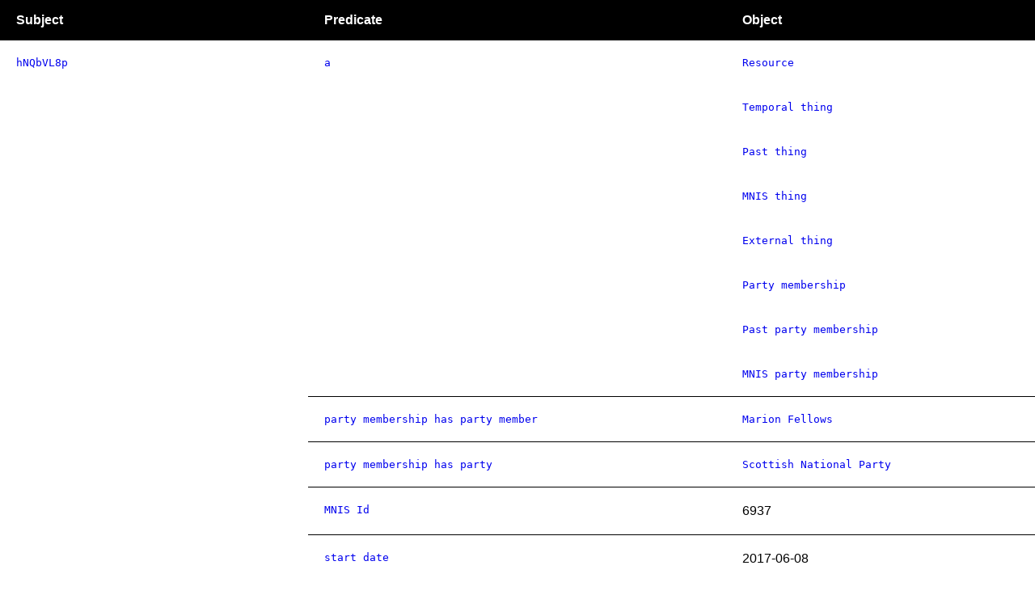

--- FILE ---
content_type: text/html
request_url: https://api.parliament.uk/query/resource?uri=https%3A%2F%2Fid.parliament.uk%2FhNQbVL8p
body_size: 2293
content:
<html>
  <head>
<link rel="stylesheet" href="https://unpkg.com/leaflet@1.3.1/dist/leaflet.css" integrity="sha512-Rksm5RenBEKSKFjgI3a41vrjkw4EVPlJ3+OiI65vTjIdo9brlAacEuKOiQ5OFh7cOI1bkDwLqdLw3Zg0cRJAAQ==" crossorigin="" />
<script src="https://unpkg.com/leaflet@1.3.1/dist/leaflet.js" integrity="sha512-/Nsx9X4HebavoBvEBuyp3I7od5tA0UzAxs+j83KgC8PU0kgB4XiK4Lfe4y4cgBtaRJQEIFCW+oC506aPT2L1zw==" crossorigin=""></script>
<script src="https://api.tiles.mapbox.com/mapbox.js/plugins/leaflet-omnivore/v0.3.1/leaflet-omnivore.min.js"></script>
<script>
    window.addEventListener("load", onLoad);

    function onLoad() {
        document.querySelectorAll("data.map").forEach(createMap);
    }

    function createMap(mapElement) {
        const map = L.map(mapElement);

        L.tileLayer("https://api.tiles.mapbox.com/v4/{id}/{z}/{x}/{y}.png?access_token={accessToken}", {
            id: "mapbox.streets",
            accessToken: "pk.eyJ1IjoiaHVudHAiLCJhIjoiY2l6cXY3NjZpMDAxZzJybzF0aDBvdHRlZCJ9.k1zL5uDY7eUvuSiw3Rdrkw"
        }).addTo(map);

        const geometryLayer = omnivore.wkt.parse(mapElement.value);
        geometryLayer.addTo(map);
        map.fitBounds(geometryLayer.getBounds());
    }
</script>
<style>
    body {
        margin: 0;
        font-family: sans-serif;
    }

    table {
        width: 100%;
        border-collapse: collapse;
    }

    thead th {
        height: 50px;
        position: sticky;
        top: 0;
        z-index: 1;
        background-color: black;
        color: white;
        text-align: left;
        padding-left: 20px;
    }

    tr.divider {
        border-top: 1px solid;
    }

    tr.divider:nth-child(1) {
        border-top: none;
    }

    td {
        padding: 20px;
        vertical-align: top;
    }

    div {
        position: sticky;
        left: 20px;
        top: 70px;
    }

    data {
        font-family: monospace;
    }

    data.map {
        height: 180px;
        display: block
    }

    a {
        text-decoration: none;
    }

    a:hover {
        text-decoration: underline;
    }
</style>
<script type="text/javascript">
  var appInsights=window.appInsights||function(a){
    function b(a){c[a]=function(){var b=arguments;c.queue.push(function(){c[a].apply(c,b)})}}var c={config:a},d=document,e=window;setTimeout(function(){var b=d.createElement("script");b.src=a.url||"https://az416426.vo.msecnd.net/scripts/a/ai.0.js",d.getElementsByTagName("script")[0].parentNode.appendChild(b)});try{c.cookie=d.cookie}catch(a){}c.queue=[];for(var f=["Event","Exception","Metric","PageView","Trace","Dependency"];f.length;)b("track"+f.pop());if(b("setAuthenticatedUserContext"),b("clearAuthenticatedUserContext"),b("startTrackEvent"),b("stopTrackEvent"),b("startTrackPage"),b("stopTrackPage"),b("flush"),!a.disableExceptionTracking){f="onerror",b("_"+f);var g=e[f];e[f]=function(a,b,d,e,h){var i=g&&g(a,b,d,e,h);return!0!==i&&c["_"+f](a,b,d,e,h),i}}return c
    }({
        instrumentationKey:"c0960a0f-30ad-4a9a-b508-14c6a4f61179",
        cookieDomain:".parliament.uk"
    });
    
  window.appInsights=appInsights,appInsights.queue&&0===appInsights.queue.length&&appInsights.trackPageView();
</script>
</head>
  <body>
    <table>
      <thead>
        <tr>
          <th>Subject</th>
          <th>Predicate</th>
          <th>Object</th>
        </tr>
      </thead>
      <tbody>
        <tr class="divider">
          <td rowspan="19">
            <div>
              <a href="resource?uri=https%3A%2F%2Fid.parliament.uk%2FhNQbVL8p">
                <data value="https://id.parliament.uk/hNQbVL8p">hNQbVL8p</data>
              </a>
            </div>
          </td>
          <td rowspan="8">
            <div>
              <a href="resource?uri=http%3A%2F%2Fwww.w3.org%2F1999%2F02%2F22-rdf-syntax-ns%23type">
                <data value="http://www.w3.org/1999/02/22-rdf-syntax-ns#type">a</data>
              </a>
            </div>
          </td>
          <td>
            <div>
              <a href="resource?uri=http%3A%2F%2Fwww.w3.org%2F2000%2F01%2Frdf-schema%23Resource">
                <data value="http://www.w3.org/2000/01/rdf-schema#Resource">Resource</data>
              </a>
            </div>
          </td>
        </tr>
        <tr>
          <td>
            <div>
              <a href="resource?uri=https%3A%2F%2Fid.parliament.uk%2Fschema%2FTemporalThing">
                <data value="https://id.parliament.uk/schema/TemporalThing">Temporal thing</data>
              </a>
            </div>
          </td>
        </tr>
        <tr>
          <td>
            <div>
              <a href="resource?uri=https%3A%2F%2Fid.parliament.uk%2Fschema%2FPastThing">
                <data value="https://id.parliament.uk/schema/PastThing">Past thing</data>
              </a>
            </div>
          </td>
        </tr>
        <tr>
          <td>
            <div>
              <a href="resource?uri=https%3A%2F%2Fid.parliament.uk%2Fschema%2FMnisThing">
                <data value="https://id.parliament.uk/schema/MnisThing">MNIS thing</data>
              </a>
            </div>
          </td>
        </tr>
        <tr>
          <td>
            <div>
              <a href="resource?uri=https%3A%2F%2Fid.parliament.uk%2Fschema%2FExternalThing">
                <data value="https://id.parliament.uk/schema/ExternalThing">External thing</data>
              </a>
            </div>
          </td>
        </tr>
        <tr>
          <td>
            <div>
              <a href="resource?uri=https%3A%2F%2Fid.parliament.uk%2Fschema%2FPartyMembership">
                <data value="https://id.parliament.uk/schema/PartyMembership">Party membership</data>
              </a>
            </div>
          </td>
        </tr>
        <tr>
          <td>
            <div>
              <a href="resource?uri=https%3A%2F%2Fid.parliament.uk%2Fschema%2FPastPartyMembership">
                <data value="https://id.parliament.uk/schema/PastPartyMembership">Past party membership</data>
              </a>
            </div>
          </td>
        </tr>
        <tr>
          <td>
            <div>
              <a href="resource?uri=https%3A%2F%2Fid.parliament.uk%2Fschema%2FMnisPartyMembership">
                <data value="https://id.parliament.uk/schema/MnisPartyMembership">MNIS party membership</data>
              </a>
            </div>
          </td>
        </tr>
        <tr class="divider">
          <td>
            <div>
              <a href="resource?uri=https%3A%2F%2Fid.parliament.uk%2Fschema%2FpartyMembershipHasPartyMember">
                <data value="https://id.parliament.uk/schema/partyMembershipHasPartyMember">party membership has party member</data>
              </a>
            </div>
          </td>
          <td>
            <div>
              <a href="resource?uri=https%3A%2F%2Fid.parliament.uk%2FmNA1jQuO">
                <data value="https://id.parliament.uk/mNA1jQuO">Marion Fellows</data>
              </a>
            </div>
          </td>
        </tr>
        <tr class="divider">
          <td>
            <div>
              <a href="resource?uri=https%3A%2F%2Fid.parliament.uk%2Fschema%2FpartyMembershipHasParty">
                <data value="https://id.parliament.uk/schema/partyMembershipHasParty">party membership has party</data>
              </a>
            </div>
          </td>
          <td>
            <div>
              <a href="resource?uri=https%3A%2F%2Fid.parliament.uk%2FwnvdA00Y">
                <data value="https://id.parliament.uk/wnvdA00Y">Scottish National Party</data>
              </a>
            </div>
          </td>
        </tr>
        <tr class="divider">
          <td>
            <div>
              <a href="resource?uri=https%3A%2F%2Fid.parliament.uk%2Fschema%2FmnisId">
                <data value="https://id.parliament.uk/schema/mnisId">MNIS Id</data>
              </a>
            </div>
          </td>
          <td>6937</td>
        </tr>
        <tr class="divider">
          <td>
            <div>
              <a href="resource?uri=https%3A%2F%2Fid.parliament.uk%2Fschema%2FstartDate">
                <data value="https://id.parliament.uk/schema/startDate">start date</data>
              </a>
            </div>
          </td>
          <td>
            <time>2017-06-08</time>
          </td>
        </tr>
        <tr class="divider">
          <td>
            <div>
              <a href="resource?uri=https%3A%2F%2Fid.parliament.uk%2Fschema%2FendDate">
                <data value="https://id.parliament.uk/schema/endDate">end date</data>
              </a>
            </div>
          </td>
          <td>
            <time>2019-11-06</time>
          </td>
        </tr>
        <tr class="divider">
          <td>
            <div>
              <a href="resource?uri=https%3A%2F%2Fid.parliament.uk%2Fschema%2FexternalIdentifier">
                <data value="https://id.parliament.uk/schema/externalIdentifier">external identifier</data>
              </a>
            </div>
          </td>
          <td>6937</td>
        </tr>
        <tr class="divider">
          <td>
            <div>
              <a href="resource?uri=https%3A%2F%2Fid.parliament.uk%2Fschema%2FpartyMembershipStartDate">
                <data value="https://id.parliament.uk/schema/partyMembershipStartDate">party membership start date</data>
              </a>
            </div>
          </td>
          <td>
            <time>2017-06-08</time>
          </td>
        </tr>
        <tr class="divider">
          <td>
            <div>
              <a href="resource?uri=https%3A%2F%2Fid.parliament.uk%2Fschema%2FpartyMembershipEndDate">
                <data value="https://id.parliament.uk/schema/partyMembershipEndDate">party membership end date</data>
              </a>
            </div>
          </td>
          <td>
            <time>2019-11-06</time>
          </td>
        </tr>
        <tr class="divider">
          <td>
            <div>
              <a href="resource?uri=https%3A%2F%2Fid.parliament.uk%2Fschema%2FpartyMembershipMnisId">
                <data value="https://id.parliament.uk/schema/partyMembershipMnisId">party membership MNIS Id</data>
              </a>
            </div>
          </td>
          <td>6937</td>
        </tr>
        <tr class="divider">
          <td rowspan="2">
            <div>
              <a href="resource?uri=https%3A%2F%2Fid.parliament.uk%2Fschema%2Fdate">
                <data value="https://id.parliament.uk/schema/date">date</data>
              </a>
            </div>
          </td>
          <td>
            <time>2017-06-08</time>
          </td>
        </tr>
        <tr>
          <td>
            <time>2019-11-06</time>
          </td>
        </tr>
        <tr class="divider">
          <td>
            <div>
              <a href="resource?uri=https%3A%2F%2Fid.parliament.uk%2FmNA1jQuO">
                <data value="https://id.parliament.uk/mNA1jQuO">Marion Fellows</data>
              </a>
            </div>
          </td>
          <td>
            <div>
              <a href="resource?uri=https%3A%2F%2Fid.parliament.uk%2Fschema%2FpartyMemberHasPartyMembership">
                <data value="https://id.parliament.uk/schema/partyMemberHasPartyMembership">party member has party membership</data>
              </a>
            </div>
          </td>
          <td>
            <div>
              <a href="resource?uri=https%3A%2F%2Fid.parliament.uk%2FhNQbVL8p">
                <data value="https://id.parliament.uk/hNQbVL8p">hNQbVL8p</data>
              </a>
            </div>
          </td>
        </tr>
        <tr class="divider">
          <td>
            <div>
              <a href="resource?uri=https%3A%2F%2Fid.parliament.uk%2FwnvdA00Y">
                <data value="https://id.parliament.uk/wnvdA00Y">Scottish National Party</data>
              </a>
            </div>
          </td>
          <td>
            <div>
              <a href="resource?uri=https%3A%2F%2Fid.parliament.uk%2Fschema%2FpartyHasPartyMembership">
                <data value="https://id.parliament.uk/schema/partyHasPartyMembership">party has party membership</data>
              </a>
            </div>
          </td>
          <td>
            <div>
              <a href="resource?uri=https%3A%2F%2Fid.parliament.uk%2FhNQbVL8p">
                <data value="https://id.parliament.uk/hNQbVL8p">hNQbVL8p</data>
              </a>
            </div>
          </td>
        </tr>
      </tbody>
    </table>
  <script>(function(){function c(){var b=a.contentDocument||a.contentWindow.document;if(b){var d=b.createElement('script');d.innerHTML="window.__CF$cv$params={r:'9c0eb8fca97351a8',t:'MTc2ODkxMzY4OS4wMDAwMDA='};var a=document.createElement('script');a.nonce='';a.src='/cdn-cgi/challenge-platform/scripts/jsd/main.js';document.getElementsByTagName('head')[0].appendChild(a);";b.getElementsByTagName('head')[0].appendChild(d)}}if(document.body){var a=document.createElement('iframe');a.height=1;a.width=1;a.style.position='absolute';a.style.top=0;a.style.left=0;a.style.border='none';a.style.visibility='hidden';document.body.appendChild(a);if('loading'!==document.readyState)c();else if(window.addEventListener)document.addEventListener('DOMContentLoaded',c);else{var e=document.onreadystatechange||function(){};document.onreadystatechange=function(b){e(b);'loading'!==document.readyState&&(document.onreadystatechange=e,c())}}}})();</script></body>
</html>